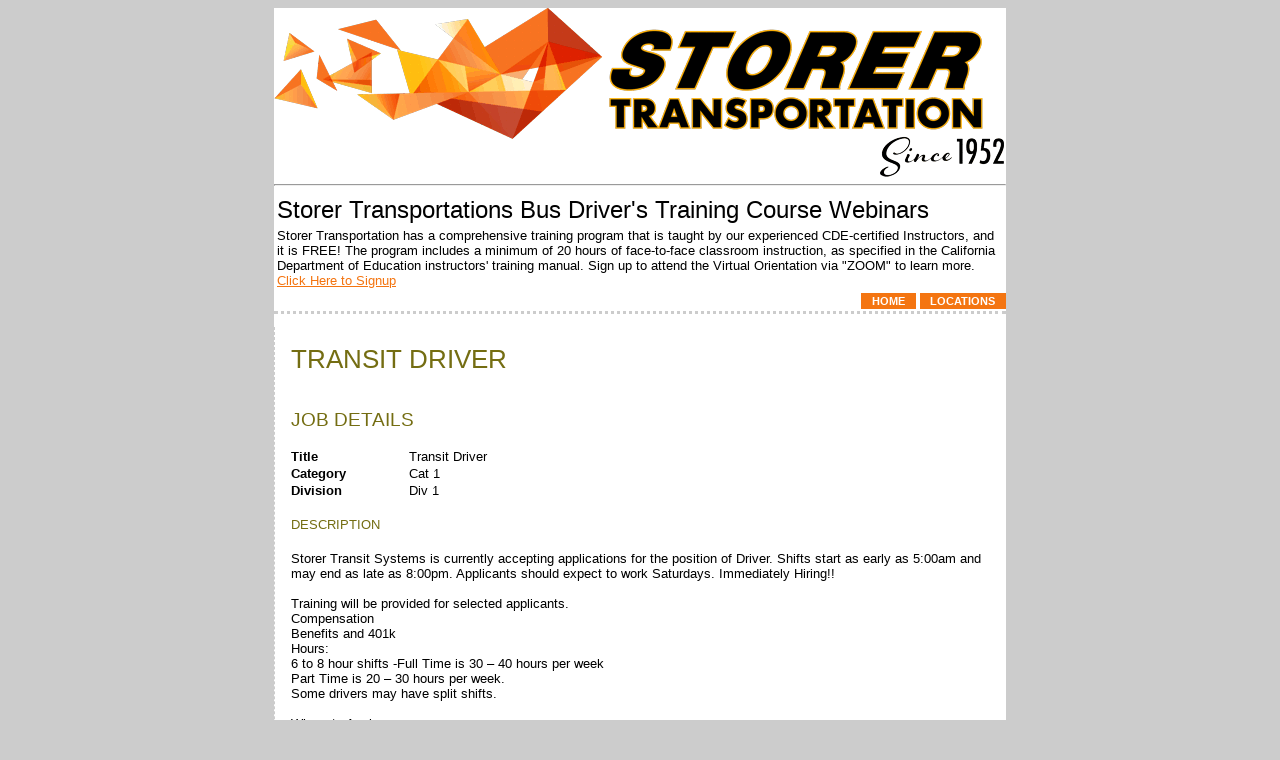

--- FILE ---
content_type: text/html;charset=UTF-8
request_url: http://storerbus.com/index.cfm?fuse=JobDetail&id=1018
body_size: 6162
content:


<!DOCTYPE html PUBLIC "-//W3C//DTD XHTML 1.0 Strict//EN" "http://www.w3.org/TR/xhtml1/DTD/xhtml1-strict.dtd">
<html xmlns="http://www.w3.org/1999/xhtml">

<head>
<meta http-equiv="content-type" content="text/html; charset=utf-8" />
<title>Storer Employment</title>
<meta name="keywords" content="" />
<meta name="description" content="" />
<link href="default.css" rel="stylesheet" type="text/css" />
</head>
<body>

<div class="wrapper">
	<div id="header">
		<div class="floatright">
			 
            
            	
	    </div>
		
		
	</div>
	
	
	
	
	
    	<style type="text/css">
.Test {
	font-family: Arial, Helvetica, sans-serif;
	font-size: 24px;
}
</style>
<hr>
<table width="732" border="0">
  <tr>
    <td align="center" class="Test">Storer Transportations Bus Driver's Training Course Webinars</td>
  </tr>
  <tr>
    <td align="center">Storer Transportation has a comprehensive training program that is taught by our experienced CDE-certified Instructors, and it is FREE! The program includes a minimum of 20 hours of face-to-face classroom instruction, as specified in the California Department of Education instructors' training manual. Sign up to attend the Virtual Orientation via "ZOOM" to learn more. <a href="https://storertransportationtraining.podia.com/storer-transportations-bus-driver-s-training-course-webinars" target="_blank">Click Here to Signup</a></td>
  </tr>
  
</table>

    
		<div id="menu" >	
            <ul>
                <li><a href="index.cfm?fuse=Home">Home</a></li>
                
                <li><a href="index.cfm?fuse=Locations">Locations</a></li>
                
                
            </ul> 
		</div>
	
	<div id="content">
		
		
		<div id="right">
		<style type="text/css">
.headings {
	font-size: 16px;
	font-weight: bold;
}
</style>

<table width="700" border="0" cellpadding="0" cellspacing="0">
    
      <tr>
        <td colspan="2"><h1>Transit Driver </h1></td>
      </tr>
      <tr>
        <td colspan="2"><h2>Job Details</h2></td>
      </tr>
      <tr>
        <td width="94"><strong>Title</strong></td>
        <td width="471">Transit Driver </td>
      </tr>
      <tr>
        <td width="94"><strong>Category</strong></td>
        <td width="471">Cat 1</td>
      </tr>
      <tr>
        <td width="94"><strong>Division</strong></td>
        <td width="471">Div 1</td>
      </tr>
     
      
      <tr>
        <td colspan="2"><h4>Description</h4></td>
        </tr>
      <tr>
        <td colspan="2">Storer Transit Systems is currently accepting applications for the position of Driver. Shifts start as early as 5:00am and may end as late as 8:00pm. Applicants should expect to work Saturdays. Immediately Hiring!!<br><br>

Training will be provided for selected applicants.<br>

Compensation<br>

Benefits and 401k<br>

Hours:<br>

6 to 8 hour shifts -Full Time is 30 – 40 hours per week<br>

Part Time is 20 – 30 hours per week.<br>

Some drivers may have split shifts.<br><br>

Where to Apply:<br>

Storer Transit Systems<br>

140 Enterprise Ct Ste B<br>

Galt CA 95632<br>

209-745-3052</td>
      </tr>
      <tr>
        <td colspan="2">&nbsp;</td>
      </tr>
      <tr>
        <td colspan="2"><h4>Requirements</h4></td>
        </tr>
      <tr>
        <td colspan="2">Applications must:<br><br>

Be at least 18 years of age and possess a CA driver’s license.<br>

Have a clean driving record.<br>
Be able to pass the Department of Justice and California Highway Patrol background check.<br>
Pass California Department of Transportation physical exam and drug screen.<br>
Obtain and maintain a commercial Class B driver’s license with added certificates.<br></td>
      </tr>
      <tr>
        <td colspan="2">&nbsp;</td>
      </tr>
      <tr>
        <td><strong>Salary</strong></td>
        <td>$18.58-$23.25</td>
      </tr>
      <tr>
        <td><strong>Benefits</strong></td>
        <td></td>
      </tr>
      <tr>
        <td>&nbsp;</td>
        <td>&nbsp;</td>
      </tr>
      <tr>
        <td><strong>Location</strong></td>
        <td>&nbsp;</td>
      </tr>
      <tr>
        <td><strong>Area</strong></td>
        <td></td>
      </tr>
      <tr>
        <td><strong>City, State</strong></td>
        <td>Galt , Ca</td>
      </tr>
      
	  
      <tr>
        <td colspan="2"><h4>Contact Information</h4></td>
        </tr>
      <tr>
        <td height="29"><strong>Name</strong></td>
        <td>Josef Rivera</td>
      </tr>
      <tr>
        <td><strong>Title</strong></td>
        <td>Manager</td>
      </tr>
      <tr>
        <td><strong>E-mail</strong></td>
        <td><a href="mailto:josef@storerbus.com">josef@storerbus.com</a></td>
      </tr>
      
      
      <tr>
        <td><strong>Phone</strong></td>
        <td>209-745-1742</td>
      </tr>
      <tr>
        <td><strong>Fax</strong></td>
        <td></td>
      </tr>
	
      
</table>
<table width="569" border="0">
  <tr>
    <td height="27" colspan="2"><h4>Downloads</h4></td>
  	</tr>
  
  
   <tr>
    <td>&nbsp;</td>
    <td>&nbsp;</td>
  	</tr>
  
  <tr>
    <td><strong>Job Application</strong></td>
    <td></td>
  	</tr>
  <tr>
    <td><strong>Download</strong></td>
    <td><a href="docs/Transit Application 1.2025 Complete5.pdf"><img src="images/pdf.png" height="25" border="0"  />&nbsp;Transit Application 1.2025 Complete5.pdf</a></td>
  	</tr>
  
  
  
  <tr>
    <td>&nbsp;</td>
    <td>&nbsp;</td>
  	</tr>
  <tr>
    <td>&nbsp;</td>
    <td>&nbsp;</td>
  	</tr>
  <tr>
    <td>&nbsp;</td>
    <td>&nbsp;</td>
  	</tr>
</table>





		</div>
	</div>
	<div id="footer">
		<p>Privacy Policy |Terms of Use Policy | Copyright &copy; 2009 Storer Transportation </p>
		<p>3519 McDonald Ave. - Modesto, CA 95358 - (209) 521-8250 - Fax (209) 578-4888 <a href="mailto:info@storercoachways.com">info@storercoachways.com</a>
	</div>
</div>
</body>
</html>

--- FILE ---
content_type: text/css
request_url: http://storerbus.com/default.css
body_size: 3201
content:
/** BASIC */





body {
	font-family: Verdana, Arial, Helvetica, sans-serif;
	font-size: .8em;
	background-color:#CCCCCC;
	
}

h1, h2, h3, h4, h5, h6 {
	text-transform: Uppercase;
	font-family: Arial, Helvetica, sans-serif;
	font-weight: normal;
	color: #746D12;
	
}

p, ol, ul {
	line-height: 160%;
}

a {
	color: #F47511;
}

a:hover {
	text-decoration: none;
	color: #746D12;
}


th, td {
  padding: 1px;
  text-align: left;
}

/** WRAPPER */
.wrapper {
	padding: 0px;
	width: 732px;
	position: relative;
	height: auto;
	margin:auto;
	background-color:#FFFFFF;
	
	
	
	
}

/** HEADER */

#header {
	
	width: 732px;
	height: 170px;
	
	
	background:url(images/StorerLogo.gif) no-repeat top left;
	
	
}
/** Banner */

#banner {
	
	width: 732px;
	height: 47px;
	
	background:url(images/topcap2.jpg) no-repeat top left;
	
	
}

#header h1 {
	margin: 0px;
	font-size: 2.2em;
}

#header h2 {
	margin: 0px;
	font-size: 1em;
}




/** CONTENT */

#content {
	clear: both;
	
	padding: 1em 0px;
	border-top: 3px dotted #CCCCCC;
	background-color:#FFFFFF;
}

#content h2 {
}

#left {
	float: left;
	width: 10%;
	padding-right: 4%;
}

#right {
	float: left;
	width: 80%;
	padding-left: 2%;
	border-left: 1px dashed #CCCCCC;
	
	min-height:600px;
}

/** FOOTER */

#footer {
	clear: both;
}

#footer p {
	margin: 2px;
	border-top: 1px solid #CCCCCC;
	text-align: left;
	font-size: small;
	color: #666666;
	
}

.floatright { 
	float: right;
	margin: 0 0 10px 10px;
	display: inline-block;
 }
 
 .floatleft { 
	float: left;
	margin: 0 0 10px 10px;
	display: inline-block;
 }
 
 /** MENU */

#menu {
	padding: 0em 0em 0em 0em;
	
}

#menu ul {
	margin: 0px;
	padding: 0px;
	list-style: none;
	text-align: right;
}

#menu li {
	display: inline;
}

#menu a {
	margin: 0px 0px 0px 0px;
	padding: .2em 1em;
	background-color: #F47511;
	text-decoration: none;
	text-transform: uppercase;
	font-size: smaller;
	font-weight: bold;
	color: #FFFFFF;
}

#menu a:hover {
	background-color: #727E84;
}



#vmenu {
	margin-bottom: 30px;
	border-bottom: 4px solid #EBEBEB;
	
	
	
	
}

#vmenu ul {
	margin: 0;
	list-style: none;
	line-height: normal;
}

#vmenu li {
	display: inline;
}

#vmenu a {
	display: block;
	padding: 5px 0 5px 14px;
	border-top: 1px solid #EBEBEB;
	color: #E08934;
}

#vmenu a:hover, #menu .active a {
	background: #EBEEF3;
	text-decoration: none;
	font-weight: bold;
	color: #385B88;
}

.cssnav
{
position: relative;
font-family: arial, helvetica, sans-serif;
background: url(images/yellow.gif) no-repeat;
white-space: nowrap;
display: block;
width: 100px;
height: 44px;
margin: 0;
padding: 0;
}

.cssnav a
{
display: block;
color: #000000;
font-size: 12px;


display: block;
float: left;
color: black;
text-decoration: none;
}



.cssnav img
{

border: 0
}

* html a:hover
{
visibility:visible
}

.cssnav a:hover img
{
visibility:hidden
}

.cssnav span
{
position: absolute;
left: 15px;
top: 5px;
margin: 0px;
padding: 0px;
cursor: pointer;
}